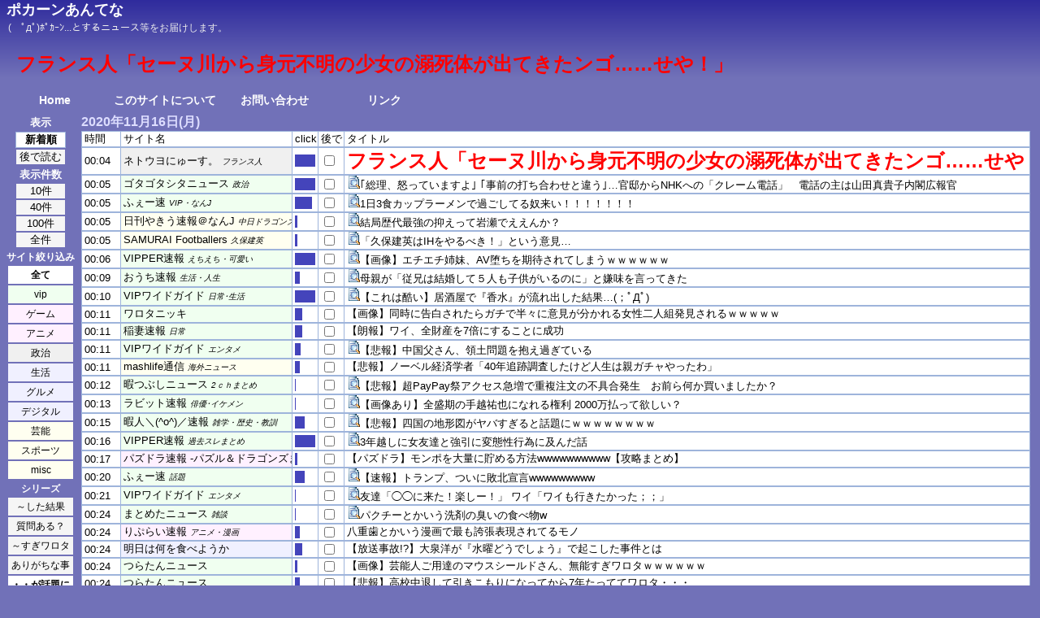

--- FILE ---
content_type: text/html; charset=UTF-8
request_url: https://poka-n.net/?r=20201126323&s=5
body_size: 7707
content:
<!DOCTYPE html>
<html>
<head>
  <meta charset="UTF-8">
  <link rel="stylesheet" href="/pc.css">
  <title>フランス人「セーヌ川から身元不明の少女の溺死体が出てきたンゴ……せや！」 - ポカーンあんてな</title>
  <script type="text/javascript" src="lib/jquery-1.10.2.min.js"></script>
  <script type="text/javascript" src="js/cc.js?zzz"></script>
  <script type="text/javascript" src="js/pc.js?zzz"></script>
  <script type="text/javascript" src="lib/fancybox/jquery.fancybox.js?v=2.1.5"></script>
  <script type="text/javascript" src="lib/cookies.js"></script>
  
  <link rel="stylesheet" type="text/css" href="lib/fancybox/jquery.fancybox.css?v=2.1.5" media="screen" />
  <meta http-equiv="Content-Language" content="ja">
  <meta http-equiv="content-style-type" content="text/css">
  <meta http-equiv="content-script-type" content="text/javascript">
  <meta name="keywords" content="ポカーンあんてな,2ch,ポカーン,あんてな,ニュース,まとめ,2chまとめ" lang="ja">
  <meta name="description" content="(　ﾟдﾟ)ﾎﾟｶｰﾝ...とするニュース等をお届けします。" >
  
  <!-- Google tag (gtag.js) -->
  <script async src="https://www.googletagmanager.com/gtag/js?id=G-250BJZ8V7K"></script>
  <script>
    window.dataLayer = window.dataLayer || [];
    function gtag(){dataLayer.push(arguments);}
    gtag('js', new Date());
    
    gtag('config', 'G-250BJZ8V7K');
  </script>
  
  <script>
    (function(i,s,o,g,r,a,m){i['GoogleAnalyticsObject']=r;i[r]=i[r]||function(){
    (i[r].q=i[r].q||[]).push(arguments)},i[r].l=1*new Date();a=s.createElement(o),
    m=s.getElementsByTagName(o)[0];a.async=1;a.src=g;m.parentNode.insertBefore(a,m)
    })(window,document,'script','//www.google-analytics.com/analytics.js','ga');
    ga('create', 'UA-43478848-1', 'poka-n.net');
    ga('send', 'pageview');
  </script>
</head>
<body>
    <div class="header">
    <div class="main_title" >
      <h1 class="main_title_h1"><a href="/" class="main_title_h1">ポカーンあんてな</a></h1>
      <span class="main_title_sub">(　ﾟдﾟ)ﾎﾟｶｰﾝ...とするニュース等をお届けします。</span>
      <br>
      <h2 style="margin-left:20px;color:red;">フランス人「セーヌ川から身元不明の少女の溺死体が出てきたンゴ……せや！」</h2>    </div>
    <div class="navi">
      <ul>
        <li><a href="/">Home</a></li>
        <li><a href="/info">このサイトについて</a></li>
        <li><a href="/contact">お問い合わせ</a></li>
        <li><a href="/link">リンク</a></li>
      </ul>
    </div>
  </div>
  <div class="main_container">
    <div class="center_column">
      <div class="news_content">
        <div class="news_of_day_label">2020年11月16日(月)</div><table class="newslist_table" id="newslist_table"><tr><td class="newslist_table_time" id="newslist_table_time">時間</td><td class="newslist_table_sitename" id="newslist_table_sitename">サイト名</td><td class="newslist_table_click" id="newslist_table_click">click</td><td class="newslist_table_bookmark" id="newslist_table_bookmark">後で</td><td colspan="2" class="newslist_table_sitebody" id="newslist_table_sitobody">タイトル</td></tr></table>
        <table class="newslist_table" id="newslist_table_0"><tr><td class="newslist_table_time" id="newslist_table_time_0"> 00:04</td><td class="newslist_table_sitename" style="background-color:#f0f0f0" id="newslist_table_sitename_0"><div><a href="http://netouyonews.net/" target="_blank">ネトウヨにゅーす。</a>&nbsp;<span class="newslist_table_span">フランス人</span></div></td><td class="newslist_table_click" id="newslist_table_click_0"><div style="background-color:#44b;width:25px;height:15px;"></div></td></td><td class="newslist_table_bookmark" ><input type="checkbox" class="bookmark" news_id_full="20201126323" id="check_news_id_full_20201126323"></div></td><td colspan="2" style="" class="newslist_table_sitebody" id="newslist_table_sitebody_0"><div id="newslist_table_body_0"><a href="https://netouyonews.net/archives/post-30449.html" target="_blank" news_id="26323" site_id="34" id="target" class="cc" style="font-size:24px;color:red;font-weight:bold;" >フランス人「セーヌ川から身元不明の少女の溺死体が出てきたンゴ……せや！」</a></td></tr></table>
        <table class="newslist_table" id="newslist_table_1"><tr><td class="newslist_table_time" id="newslist_table_time_1"> 00:05</td><td class="newslist_table_sitename" style="background-color:#f0fff0" id="newslist_table_sitename_1"><div><a href="http://blog.livedoor.jp/gotagotashita/" target="_blank">ゴタゴタシタニュース</a>&nbsp;<span class="newslist_table_span">政治</span></div></td><td class="newslist_table_click" id="newslist_table_click_1"><div style="background-color:#44b;width:25px;height:15px;"></div></td></td><td class="newslist_table_bookmark" ><input type="checkbox" class="bookmark" news_id_full="20201126337" id="check_news_id_full_20201126337"></div></td><td colspan="2" style="" class="newslist_table_sitebody" id="newslist_table_sitebody_1"><div id="newslist_table_body_1"><img src="img/preview.png" news_id="26337" yyyymm="202011" class="rv" style="cursor: pointer"><a href="http://blog.livedoor.jp/gotagotashita/archives/50446513.html" target="_blank" news_id="26337" site_id="32" id="target" class="cc" >｢総理、怒っていますよ｣ ｢事前の打ち合わせと違う｣…官邸からNHKへの「クレーム電話」　電話の主は山田真貴子内閣広報官</a></td></tr></table>
        <table class="newslist_table" id="newslist_table_2"><tr><td class="newslist_table_time" id="newslist_table_time_2"> 00:05</td><td class="newslist_table_sitename" style="background-color:#f0fff0" id="newslist_table_sitename_2"><div><a href="http://fesoku.net/" target="_blank">ふぇー速</a>&nbsp;<span class="newslist_table_span">VIP・なんJ</span></div></td><td class="newslist_table_click" id="newslist_table_click_2"><div style="background-color:#44b;width:21px;height:15px;"></div></td></td><td class="newslist_table_bookmark" ><input type="checkbox" class="bookmark" news_id_full="20201126339" id="check_news_id_full_20201126339"></div></td><td colspan="2" style="" class="newslist_table_sitebody" id="newslist_table_sitebody_2"><div id="newslist_table_body_2"><img src="img/preview.png" news_id="26339" yyyymm="202011" class="rv" style="cursor: pointer"><a href="http://fesoku.net/archives/9715504.html" target="_blank" news_id="26339" site_id="120" id="target" class="cc" >1日3食カップラーメンで過ごしてる奴来い！！！！！！！</a></td></tr></table>
        <table class="newslist_table" id="newslist_table_3"><tr><td class="newslist_table_time" id="newslist_table_time_3"> 00:05</td><td class="newslist_table_sitename" style="background-color:#fffff0" id="newslist_table_sitename_3"><div><a href="http://blog.livedoor.jp/yakiusoku/" target="_blank">日刊やきう速報＠なんJ</a>&nbsp;<span class="newslist_table_span">中日ドラゴンズ</span></div></td><td class="newslist_table_click" id="newslist_table_click_3"><div style="background-color:#44b;width:3px;height:15px;"></div></td></td><td class="newslist_table_bookmark" ><input type="checkbox" class="bookmark" news_id_full="20201126341" id="check_news_id_full_20201126341"></div></td><td colspan="2" style="" class="newslist_table_sitebody" id="newslist_table_sitebody_3"><div id="newslist_table_body_3"><img src="img/preview.png" news_id="26341" yyyymm="202011" class="rv" style="cursor: pointer"><a href="http://blog.livedoor.jp/yakiusoku/archives/54986561.html" target="_blank" news_id="26341" site_id="145" id="target" class="cc" >結局歴代最強の抑えって岩瀬でええんか？</a></td></tr></table>
        <table class="newslist_table" id="newslist_table_4"><tr><td class="newslist_table_time" id="newslist_table_time_4"> 00:05</td><td class="newslist_table_sitename" style="background-color:#fffff0" id="newslist_table_sitename_4"><div><a href="http://samuraisoccer.doorblog.jp/" target="_blank">SAMURAI Footballers</a>&nbsp;<span class="newslist_table_span">久保建英</span></div></td><td class="newslist_table_click" id="newslist_table_click_4"><div style="background-color:#44b;width:3px;height:15px;"></div></td></td><td class="newslist_table_bookmark" ><input type="checkbox" class="bookmark" news_id_full="20201126342" id="check_news_id_full_20201126342"></div></td><td colspan="2" style="" class="newslist_table_sitebody" id="newslist_table_sitebody_4"><div id="newslist_table_body_4"><img src="img/preview.png" news_id="26342" yyyymm="202011" class="rv" style="cursor: pointer"><a href="http://samuraisoccer.doorblog.jp/archives/55209309.html" target="_blank" news_id="26342" site_id="360" id="target" class="cc" >「久保建英はIHをやるべき！」という意見…</a></td></tr></table>
        <table class="newslist_table" id="newslist_table_5"><tr><td class="newslist_table_time" id="newslist_table_time_5"> 00:06</td><td class="newslist_table_sitename" style="background-color:#f0fff0" id="newslist_table_sitename_5"><div><a href="http://vippers.jp/" target="_blank">VIPPER速報</a>&nbsp;<span class="newslist_table_span">えちえち・可愛い</span></div></td><td class="newslist_table_click" id="newslist_table_click_5"><div style="background-color:#44b;width:25px;height:15px;"></div></td></td><td class="newslist_table_bookmark" ><input type="checkbox" class="bookmark" news_id_full="20201126336" id="check_news_id_full_20201126336"></div></td><td colspan="2" style="" class="newslist_table_sitebody" id="newslist_table_sitebody_5"><div id="newslist_table_body_5"><img src="img/preview.png" news_id="26336" yyyymm="202011" class="rv" style="cursor: pointer"><a href="http://vippers.jp/archives/9609124.html" target="_blank" news_id="26336" site_id="26" id="target" class="cc" >【画像】エチエチ姉妹、AV堕ちを期待されてしまうｗｗｗｗｗｗ</a></td></tr></table>
        <table class="newslist_table" id="newslist_table_6"><tr><td class="newslist_table_time" id="newslist_table_time_6"> 00:09</td><td class="newslist_table_sitename" style="background-color:#f0fff0" id="newslist_table_sitename_6"><div><a href="http://ouchinews.doorblog.jp/" target="_blank">おうち速報</a>&nbsp;<span class="newslist_table_span">生活・人生</span></div></td><td class="newslist_table_click" id="newslist_table_click_6"><div style="background-color:#44b;width:6px;height:15px;"></div></td></td><td class="newslist_table_bookmark" ><input type="checkbox" class="bookmark" news_id_full="20201126338" id="check_news_id_full_20201126338"></div></td><td colspan="2" style="" class="newslist_table_sitebody" id="newslist_table_sitebody_6"><div id="newslist_table_body_6"><img src="img/preview.png" news_id="26338" yyyymm="202011" class="rv" style="cursor: pointer"><a href="http://ouchinews.doorblog.jp/archives/57395952.html" target="_blank" news_id="26338" site_id="94" id="target" class="cc" >母親が「従兄は結婚して５人も子供がいるのに」と嫌味を言ってきた</a></td></tr></table>
        <table class="newslist_table" id="newslist_table_7"><tr><td class="newslist_table_time" id="newslist_table_time_7"> 00:10</td><td class="newslist_table_sitename" style="background-color:#f0fff0" id="newslist_table_sitename_7"><div><a href="http://news4wide.net" target="_blank">VIPワイドガイド</a>&nbsp;<span class="newslist_table_span">日常･生活</span></div></td><td class="newslist_table_click" id="newslist_table_click_7"><div style="background-color:#44b;width:25px;height:15px;"></div></td></td><td class="newslist_table_bookmark" ><input type="checkbox" class="bookmark" news_id_full="20201126348" id="check_news_id_full_20201126348"></div></td><td colspan="2" style="" class="newslist_table_sitebody" id="newslist_table_sitebody_7"><div id="newslist_table_body_7"><img src="img/preview.png" news_id="26348" yyyymm="202011" class="rv" style="cursor: pointer"><a href="http://news4wide.net/article/478498175.html" target="_blank" news_id="26348" site_id="181" id="target" class="cc" >【これは酷い】居酒屋で『香水』が流れ出した結果…(；ﾟДﾟ)</a></td></tr></table>
        <table class="newslist_table" id="newslist_table_8"><tr><td class="newslist_table_time" id="newslist_table_time_8"> 00:11</td><td class="newslist_table_sitename" style="background-color:#f0fff0" id="newslist_table_sitename_8"><div><a href="http://blog.livedoor.jp/hisabisaniwarota" target="_blank">ワロタニッキ</a>&nbsp;<span class="newslist_table_span"></span></div></td><td class="newslist_table_click" id="newslist_table_click_8"><div style="background-color:#44b;width:9px;height:15px;"></div></td></td><td class="newslist_table_bookmark" ><input type="checkbox" class="bookmark" news_id_full="20201126343" id="check_news_id_full_20201126343"></div></td><td colspan="2" style="" class="newslist_table_sitebody" id="newslist_table_sitebody_8"><div id="newslist_table_body_8"><a href="http://warotanikki.com/179566?utm_source=rss&utm_medium=rss&utm_campaign=%25e3%2580%2590%25e7%2594%25bb%25e5%2583%258f%25e3%2580%2591%25e5%2590%258c%25e6%2599%2582%25e3%2581%25ab%25e5%2591%258a%25e7%2599%25bd%25e3%2581%2595%25e3%2582%258c%25e3%2581%259f%2" target="_blank" news_id="26343" site_id="13" id="target" class="cc" >【画像】同時に告白されたらガチで半々に意見が分かれる女性二人組発見されるｗｗｗｗｗ</a></td></tr></table>
        <table class="newslist_table" id="newslist_table_9"><tr><td class="newslist_table_time" id="newslist_table_time_9"> 00:11</td><td class="newslist_table_sitename" style="background-color:#f0fff0" id="newslist_table_sitename_9"><div><a href="http://inazumanews2.com/" target="_blank">稲妻速報</a>&nbsp;<span class="newslist_table_span">日常</span></div></td><td class="newslist_table_click" id="newslist_table_click_9"><div style="background-color:#44b;width:9px;height:15px;"></div></td></td><td class="newslist_table_bookmark" ><input type="checkbox" class="bookmark" news_id_full="20201126346" id="check_news_id_full_20201126346"></div></td><td colspan="2" style="" class="newslist_table_sitebody" id="newslist_table_sitebody_9"><div id="newslist_table_body_9"><a href="http://inazumanews2.com/archives/55209452.html" target="_blank" news_id="26346" site_id="68" id="target" class="cc" >【朗報】ワイ、全財産を7倍にすることに成功</a></td></tr></table>
        <table class="newslist_table" id="newslist_table_10"><tr><td class="newslist_table_time" id="newslist_table_time_10"> 00:11</td><td class="newslist_table_sitename" style="background-color:#f0fff0" id="newslist_table_sitename_10"><div><a href="http://news4wide.net" target="_blank">VIPワイドガイド</a>&nbsp;<span class="newslist_table_span">エンタメ</span></div></td><td class="newslist_table_click" id="newslist_table_click_10"><div style="background-color:#44b;width:7px;height:15px;"></div></td></td><td class="newslist_table_bookmark" ><input type="checkbox" class="bookmark" news_id_full="20201126347" id="check_news_id_full_20201126347"></div></td><td colspan="2" style="" class="newslist_table_sitebody" id="newslist_table_sitebody_10"><div id="newslist_table_body_10"><img src="img/preview.png" news_id="26347" yyyymm="202011" class="rv" style="cursor: pointer"><a href="http://news4wide.net/article/posttime-202011160011.html" target="_blank" news_id="26347" site_id="181" id="target" class="cc" >【悲報】中国父さん、領土問題を抱え過ぎている</a></td></tr></table>
        <table class="newslist_table" id="newslist_table_11"><tr><td class="newslist_table_time" id="newslist_table_time_11"> 00:11</td><td class="newslist_table_sitename" style="background-color:#fffff0" id="newslist_table_sitename_11"><div><a href="http://mashlife.doorblog.jp/" target="_blank">mashlife通信</a>&nbsp;<span class="newslist_table_span">海外ニュース</span></div></td><td class="newslist_table_click" id="newslist_table_click_11"><div style="background-color:#44b;width:6px;height:15px;"></div></td></td><td class="newslist_table_bookmark" ><input type="checkbox" class="bookmark" news_id_full="20201126350" id="check_news_id_full_20201126350"></div></td><td colspan="2" style="" class="newslist_table_sitebody" id="newslist_table_sitebody_11"><div id="newslist_table_body_11"><a href="http://mashlife.doorblog.jp/archives/55209453.html" target="_blank" news_id="26350" site_id="223" id="target" class="cc" >【悲報】ノーベル経済学者「40年追跡調査したけど人生は親ガチャやったわ」</a></td></tr></table>
        <table class="newslist_table" id="newslist_table_12"><tr><td class="newslist_table_time" id="newslist_table_time_12"> 00:12</td><td class="newslist_table_sitename" style="background-color:#f0fff0" id="newslist_table_sitename_12"><div><a href="http://blog.livedoor.jp/rbkyn844/" target="_blank">暇つぶしニュース</a>&nbsp;<span class="newslist_table_span">2ｃｈまとめ</span></div></td><td class="newslist_table_click" id="newslist_table_click_12"><div style="background-color:#44b;width:1px;height:15px;"></div></td></td><td class="newslist_table_bookmark" ><input type="checkbox" class="bookmark" news_id_full="20201126345" id="check_news_id_full_20201126345"></div></td><td colspan="2" style="" class="newslist_table_sitebody" id="newslist_table_sitebody_12"><div id="newslist_table_body_12"><img src="img/preview.png" news_id="26345" yyyymm="202011" class="rv" style="cursor: pointer"><a href="http://blog.livedoor.jp/rbkyn844/archives/9715528.html" target="_blank" news_id="26345" site_id="63" id="target" class="cc" >【悲報】超PayPay祭アクセス急増で重複注文の不具合発生　お前ら何か買いましたか？</a></td></tr></table>
        <table class="newslist_table" id="newslist_table_13"><tr><td class="newslist_table_time" id="newslist_table_time_13"> 00:13</td><td class="newslist_table_sitename" style="background-color:#f0fff0" id="newslist_table_sitename_13"><div><a href="http://rabitsokuhou.2chblog.jp/" target="_blank">ラビット速報</a>&nbsp;<span class="newslist_table_span">俳優･イケメン</span></div></td><td class="newslist_table_click" id="newslist_table_click_13"><div style="background-color:#44b;width:1px;height:15px;"></div></td></td><td class="newslist_table_bookmark" ><input type="checkbox" class="bookmark" news_id_full="20201126349" id="check_news_id_full_20201126349"></div></td><td colspan="2" style="" class="newslist_table_sitebody" id="newslist_table_sitebody_13"><div id="newslist_table_body_13"><img src="img/preview.png" news_id="26349" yyyymm="202011" class="rv" style="cursor: pointer"><a href="http://rabitsokuhou.2chblog.jp/archives/68836432.html" target="_blank" news_id="26349" site_id="208" id="target" class="cc" >【画像あり】全盛期の手越祐也になれる権利 2000万払って欲しい？</a></td></tr></table>
        <table class="newslist_table" id="newslist_table_14"><tr><td class="newslist_table_time" id="newslist_table_time_14"> 00:15</td><td class="newslist_table_sitename" style="background-color:#f0fff0" id="newslist_table_sitename_14"><div><a href="http://blog.livedoor.jp/himasoku123" target="_blank">暇人＼(^o^)／速報</a>&nbsp;<span class="newslist_table_span">雑学・歴史・教訓</span></div></td><td class="newslist_table_click" id="newslist_table_click_14"><div style="background-color:#44b;width:12px;height:15px;"></div></td></td><td class="newslist_table_bookmark" ><input type="checkbox" class="bookmark" news_id_full="20201126351" id="check_news_id_full_20201126351"></div></td><td colspan="2" style="" class="newslist_table_sitebody" id="newslist_table_sitebody_14"><div id="newslist_table_body_14"><img src="img/preview.png" news_id="26351" yyyymm="202011" class="rv" style="cursor: pointer"><a href="http://himasoku.com/archives/52133099.html" target="_blank" news_id="26351" site_id="10" id="target" class="cc" >【悲報】四国の地形図がヤバすぎると話題にｗｗｗｗｗｗｗｗ</a></td></tr></table>
        <table class="newslist_table" id="newslist_table_15"><tr><td class="newslist_table_time" id="newslist_table_time_15"> 00:16</td><td class="newslist_table_sitename" style="background-color:#f0fff0" id="newslist_table_sitename_15"><div><a href="http://vippers.jp/" target="_blank">VIPPER速報</a>&nbsp;<span class="newslist_table_span">過去スレまとめ</span></div></td><td class="newslist_table_click" id="newslist_table_click_15"><div style="background-color:#44b;width:25px;height:15px;"></div></td></td><td class="newslist_table_bookmark" ><input type="checkbox" class="bookmark" news_id_full="20201126353" id="check_news_id_full_20201126353"></div></td><td colspan="2" style="" class="newslist_table_sitebody" id="newslist_table_sitebody_15"><div id="newslist_table_body_15"><img src="img/preview.png" news_id="26353" yyyymm="202011" class="rv" style="cursor: pointer"><a href="http://vippers.jp/archives/7404683.html" target="_blank" news_id="26353" site_id="26" id="target" class="cc" >3年越しに女友達と強引に変態性行為に及んだ話</a></td></tr></table>
        <table class="newslist_table" id="newslist_table_16"><tr><td class="newslist_table_time" id="newslist_table_time_16"> 00:17</td><td class="newslist_table_sitename" style="background-color:#fff0ff" id="newslist_table_sitename_16"><div><a href="http://blog.livedoor.jp/pazdra2ch/" target="_blank">パズドラ速報 -パズル＆ドラゴンズまとめ-</a>&nbsp;<span class="newslist_table_span">パズドラ</span></div></td><td class="newslist_table_click" id="newslist_table_click_16"><div style="background-color:#44b;width:3px;height:15px;"></div></td></td><td class="newslist_table_bookmark" ><input type="checkbox" class="bookmark" news_id_full="20201126358" id="check_news_id_full_20201126358"></div></td><td colspan="2" style="" class="newslist_table_sitebody" id="newslist_table_sitebody_16"><div id="newslist_table_body_16"><a href="http://pazdra2ch.blog.jp/archives/55209498.html" target="_blank" news_id="26358" site_id="180" id="target" class="cc" >【パズドラ】モンポを大量に貯める方法wwwwwwwwww【攻略まとめ】</a></td></tr></table>
        <table class="newslist_table" id="newslist_table_17"><tr><td class="newslist_table_time" id="newslist_table_time_17"> 00:20</td><td class="newslist_table_sitename" style="background-color:#f0fff0" id="newslist_table_sitename_17"><div><a href="http://fesoku.net/" target="_blank">ふぇー速</a>&nbsp;<span class="newslist_table_span">話題</span></div></td><td class="newslist_table_click" id="newslist_table_click_17"><div style="background-color:#44b;width:12px;height:15px;"></div></td></td><td class="newslist_table_bookmark" ><input type="checkbox" class="bookmark" news_id_full="20201126356" id="check_news_id_full_20201126356"></div></td><td colspan="2" style="" class="newslist_table_sitebody" id="newslist_table_sitebody_17"><div id="newslist_table_body_17"><img src="img/preview.png" news_id="26356" yyyymm="202011" class="rv" style="cursor: pointer"><a href="http://fesoku.net/archives/9715542.html" target="_blank" news_id="26356" site_id="120" id="target" class="cc" >【速報】トランプ、ついに敗北宣言wwwwwwwww</a></td></tr></table>
        <table class="newslist_table" id="newslist_table_18"><tr><td class="newslist_table_time" id="newslist_table_time_18"> 00:21</td><td class="newslist_table_sitename" style="background-color:#f0fff0" id="newslist_table_sitename_18"><div><a href="http://news4wide.net" target="_blank">VIPワイドガイド</a>&nbsp;<span class="newslist_table_span">エンタメ</span></div></td><td class="newslist_table_click" id="newslist_table_click_18"><div style="background-color:#44b;width:1px;height:15px;"></div></td></td><td class="newslist_table_bookmark" ><input type="checkbox" class="bookmark" news_id_full="20201126359" id="check_news_id_full_20201126359"></div></td><td colspan="2" style="" class="newslist_table_sitebody" id="newslist_table_sitebody_18"><div id="newslist_table_body_18"><img src="img/preview.png" news_id="26359" yyyymm="202011" class="rv" style="cursor: pointer"><a href="http://news4wide.net/article/posttime-202011160021.html" target="_blank" news_id="26359" site_id="181" id="target" class="cc" >友達「◯◯に来た！楽しー！」 ワイ「ワイも行きたかった；；」</a></td></tr></table>
        <table class="newslist_table" id="newslist_table_19"><tr><td class="newslist_table_time" id="newslist_table_time_19"> 00:24</td><td class="newslist_table_sitename" style="background-color:#f0fff0" id="newslist_table_sitename_19"><div><a href="http://matometanews.com/" target="_blank">まとめたニュース</a>&nbsp;<span class="newslist_table_span">雑談</span></div></td><td class="newslist_table_click" id="newslist_table_click_19"><div style="background-color:#44b;width:1px;height:15px;"></div></td></td><td class="newslist_table_bookmark" ><input type="checkbox" class="bookmark" news_id_full="20201126355" id="check_news_id_full_20201126355"></div></td><td colspan="2" style="" class="newslist_table_sitebody" id="newslist_table_sitebody_19"><div id="newslist_table_body_19"><img src="img/preview.png" news_id="26355" yyyymm="202011" class="rv" style="cursor: pointer"><a href="http://matometanews.com/archives/1992238.html" target="_blank" news_id="26355" site_id="22" id="target" class="cc" >パクチーとかいう洗剤の臭いの食べ物w</a></td></tr></table>
        <table class="newslist_table" id="newslist_table_20"><tr><td class="newslist_table_time" id="newslist_table_time_20"> 00:24</td><td class="newslist_table_sitename" style="background-color:#fff0ff" id="newslist_table_sitename_20"><div><a href="http://repsoku.net/" target="_blank">りぷらい速報</a>&nbsp;<span class="newslist_table_span">アニメ・漫画</span></div></td><td class="newslist_table_click" id="newslist_table_click_20"><div style="background-color:#44b;width:6px;height:15px;"></div></td></td><td class="newslist_table_bookmark" ><input type="checkbox" class="bookmark" news_id_full="20201126357" id="check_news_id_full_20201126357"></div></td><td colspan="2" style="" class="newslist_table_sitebody" id="newslist_table_sitebody_20"><div id="newslist_table_body_20"><a href="http://repsoku.net/articles/233379.html" target="_blank" news_id="26357" site_id="125" id="target" class="cc" >八重歯とかいう漫画で最も誇張表現されてるモノ</a></td></tr></table>
        <table class="newslist_table" id="newslist_table_21"><tr><td class="newslist_table_time" id="newslist_table_time_21"> 00:24</td><td class="newslist_table_sitename" style="background-color:#f0f0ff" id="newslist_table_sitename_21"><div><a href="http://gfoodd.com" target="_blank">明日は何を食べようか</a>&nbsp;<span class="newslist_table_span"></span></div></td><td class="newslist_table_click" id="newslist_table_click_21"><div style="background-color:#44b;width:9px;height:15px;"></div></td></td><td class="newslist_table_bookmark" ><input type="checkbox" class="bookmark" news_id_full="20201126360" id="check_news_id_full_20201126360"></div></td><td colspan="2" style="" class="newslist_table_sitebody" id="newslist_table_sitebody_21"><div id="newslist_table_body_21"><a href="http://gfoodd.com/post-162728" target="_blank" news_id="26360" site_id="407" id="target" class="cc" >【放送事故!?】大泉洋が『水曜どうでしょう』で起こした事件とは</a></td></tr></table>
        <table class="newslist_table" id="newslist_table_22"><tr><td class="newslist_table_time" id="newslist_table_time_22"> 00:24</td><td class="newslist_table_sitename" style="background-color:#f0fff0" id="newslist_table_sitename_22"><div><a href="http://turatan.net/" target="_blank">つらたんニュース</a>&nbsp;<span class="newslist_table_span"></span></div></td><td class="newslist_table_click" id="newslist_table_click_22"><div style="background-color:#44b;width:3px;height:15px;"></div></td></td><td class="newslist_table_bookmark" ><input type="checkbox" class="bookmark" news_id_full="20201126361" id="check_news_id_full_20201126361"></div></td><td colspan="2" style="" class="newslist_table_sitebody" id="newslist_table_sitebody_22"><div id="newslist_table_body_22"><a href="https://turatan.net/archives/2020111629428.html" target="_blank" news_id="26361" site_id="411" id="target" class="cc" >【画像】芸能人ご用達のマウスシールドさん、無能すぎワロタｗｗｗｗｗｗ</a></td></tr></table>
        <table class="newslist_table" id="newslist_table_23"><tr><td class="newslist_table_time" id="newslist_table_time_23"> 00:24</td><td class="newslist_table_sitename" style="background-color:#f0fff0" id="newslist_table_sitename_23"><div><a href="http://turatan.net/" target="_blank">つらたんニュース</a>&nbsp;<span class="newslist_table_span"></span></div></td><td class="newslist_table_click" id="newslist_table_click_23"><div style="background-color:#44b;width:6px;height:15px;"></div></td></td><td class="newslist_table_bookmark" ><input type="checkbox" class="bookmark" news_id_full="20201126362" id="check_news_id_full_20201126362"></div></td><td colspan="2" style="" class="newslist_table_sitebody" id="newslist_table_sitebody_23"><div id="newslist_table_body_23"><a href="https://turatan.net/archives/2020111629427.html" target="_blank" news_id="26362" site_id="411" id="target" class="cc" >【悲報】高校中退して引きこもりになってから7年たっててワロタ・・・</a></td></tr></table>
        <table class="newslist_table" id="newslist_table_24"><tr><td class="newslist_table_time" id="newslist_table_time_24"> 00:25</td><td class="newslist_table_sitename" style="background-color:#f0f0ff" id="newslist_table_sitename_24"><div><a href="http://digital-thread.com/" target="_blank">デジタルニューススレッド</a>&nbsp;<span class="newslist_table_span">話題【D】</span></div></td><td class="newslist_table_click" id="newslist_table_click_24"><div style="background-color:#44b;width:12px;height:15px;"></div></td></td><td class="newslist_table_bookmark" ><input type="checkbox" class="bookmark" news_id_full="20201126364" id="check_news_id_full_20201126364"></div></td><td colspan="2" style="" class="newslist_table_sitebody" id="newslist_table_sitebody_24"><div id="newslist_table_body_24"><a href="http://digital-thread.com/archives/5710247.html" target="_blank" news_id="26364" site_id="40" id="target" class="cc" >【愕然】山口県にある上関大橋が凄い事になってしまう…怖すぎる…</a></td></tr></table>
        <table class="newslist_table" id="newslist_table_25"><tr><td class="newslist_table_time" id="newslist_table_time_25"> 00:25</td><td class="newslist_table_sitename" style="background-color:#f0fff0" id="newslist_table_sitename_25"><div><a href="http://takenokosokuhou.com/" target="_blank">気になるたけのこ速報VIP</a>&nbsp;<span class="newslist_table_span">愚痴</span></div></td><td class="newslist_table_click" id="newslist_table_click_25"><div style="background-color:#44b;width:9px;height:15px;"></div></td></td><td class="newslist_table_bookmark" ><input type="checkbox" class="bookmark" news_id_full="20201126365" id="check_news_id_full_20201126365"></div></td><td colspan="2" style="" class="newslist_table_sitebody" id="newslist_table_sitebody_25"><div id="newslist_table_body_25"><img src="img/preview.png" news_id="26365" yyyymm="202011" class="rv" style="cursor: pointer"><a href="http://takenokosokuhou.com/article/478503486.html" target="_blank" news_id="26365" site_id="67" id="target" class="cc" >【悲報】 「街コン」に参加した俺氏の末路ｗｗｗｗｗｗｗｗｗｗ</a></td></tr></table>
        <table class="newslist_table" id="newslist_table_26"><tr><td class="newslist_table_time" id="newslist_table_time_26"> 00:28</td><td class="newslist_table_sitename" style="background-color:#f0f0f0" id="newslist_table_sitename_26"><div><a href="http://blog.livedoor.jp/corez18c24-mili777/" target="_blank">軍事・ミリタリー速報☆彡</a>&nbsp;<span class="newslist_table_span">韓国</span></div></td><td class="newslist_table_click" id="newslist_table_click_26"><div style="background-color:#44b;width:1px;height:15px;"></div></td></td><td class="newslist_table_bookmark" ><input type="checkbox" class="bookmark" news_id_full="20201126366" id="check_news_id_full_20201126366"></div></td><td colspan="2" style="" class="newslist_table_sitebody" id="newslist_table_sitebody_26"><div id="newslist_table_body_26"><img src="img/preview.png" news_id="26366" yyyymm="202011" class="rv" style="cursor: pointer"><a href="http://blog.livedoor.jp/corez18c24-mili777/archives/55206089.html" target="_blank" news_id="26366" site_id="315" id="target" class="cc" >ドローン産業を率いる「Kドローン」ブランド企業を育成する…韓国国土交通部！</a></td></tr></table>
        <table class="newslist_table" id="newslist_table_27"><tr><td class="newslist_table_time" id="newslist_table_time_27"> 00:30</td><td class="newslist_table_sitename" style="background-color:#fff0ff" id="newslist_table_sitename_27"><div><a href="http://blog.esuteru.com/" target="_blank">はちま起稿</a>&nbsp;<span class="newslist_table_span">エンタメ</span></div></td><td class="newslist_table_click" id="newslist_table_click_27"><div style="background-color:#44b;width:6px;height:15px;"></div></td></td><td class="newslist_table_bookmark" ><input type="checkbox" class="bookmark" news_id_full="20201126369" id="check_news_id_full_20201126369"></div></td><td colspan="2" style="" class="newslist_table_sitebody" id="newslist_table_sitebody_27"><div id="newslist_table_body_27"><a href="http://blog.esuteru.com/archives/9609184.html" target="_blank" news_id="26369" site_id="18" id="target" class="cc" >【酷すぎ】なろう作家さん、あまりにも悲しい理由でこれまで投稿してきた全作品を失う・・・これ許せるか？</a></td></tr></table>
        <table class="newslist_table" id="newslist_table_28"><tr><td class="newslist_table_time" id="newslist_table_time_28"> 00:30</td><td class="newslist_table_sitename" style="background-color:#fffff0" id="newslist_table_sitename_28"><div><a href="http://blog.livedoor.jp/uwasainfo/" target="_blank">芸能人の気になる噂</a>&nbsp;<span class="newslist_table_span">女子アナ</span></div></td><td class="newslist_table_click" id="newslist_table_click_28"><div style="background-color:#44b;width:12px;height:15px;"></div></td></td><td class="newslist_table_bookmark" ><input type="checkbox" class="bookmark" news_id_full="20201126371" id="check_news_id_full_20201126371"></div></td><td colspan="2" style="" class="newslist_table_sitebody" id="newslist_table_sitebody_28"><div id="newslist_table_body_28"><img src="img/preview.png" news_id="26371" yyyymm="202011" class="rv" style="cursor: pointer"><a href="http://blog.livedoor.jp/uwasainfo/archives/2491330.html" target="_blank" news_id="26371" site_id="174" id="target" class="cc" >【画像】Hカップおばさん「私みたいなおばさんでいいの？」</a></td></tr></table>
        <table class="newslist_table" id="newslist_table_29"><tr><td class="newslist_table_time" id="newslist_table_time_29"> 00:30</td><td class="newslist_table_sitename" style="background-color:#f0fff0" id="newslist_table_sitename_29"><div><a href="http://news4wide.net" target="_blank">VIPワイドガイド</a>&nbsp;<span class="newslist_table_span">～なこと･もの</span></div></td><td class="newslist_table_click" id="newslist_table_click_29"><div style="background-color:#44b;width:4px;height:15px;"></div></td></td><td class="newslist_table_bookmark" ><input type="checkbox" class="bookmark" news_id_full="20201126373" id="check_news_id_full_20201126373"></div></td><td colspan="2" style="border-bottom:solid 1px #6666cc;" class="newslist_table_sitebody" id="newslist_table_sitebody_29"><div id="newslist_table_body_29"><img src="img/preview.png" news_id="26373" yyyymm="202011" class="rv" style="cursor: pointer"><a href="http://news4wide.net/article/478499656.html" target="_blank" news_id="26373" site_id="181" id="target" class="cc" >【朗報】鬼滅の刃の胡蝶しのぶちゃん、手のひらサイズのフィギュアになるｗｗｗｗｗ（画像あり）</a></td></tr></table>
        <div class="pager">
          <div class="pager_wrapper">
            &nbsp;  <form action="?" method="get" ><select name="yyyymmdd">
  <option value="20260116">2026年01月16日(金)</option>
  <option value="20260115">2026年01月15日(木)</option>
  <option value="20260114">2026年01月14日(水)</option>
  <option value="20260113">2026年01月13日(火)</option>
  <option value="20260112">2026年01月12日(月)</option>
  <option value="20260111">2026年01月11日(日)</option>
  <option value="20260110">2026年01月10日(土)</option>
  <option value="20260109">2026年01月09日(金)</option>
  <option value="20260108">2026年01月08日(木)</option>
  <option value="20260107">2026年01月07日(水)</option>
  <option value="20260106">2026年01月06日(火)</option>
  <option value="20260105">2026年01月05日(月)</option>
  <option value="20260104">2026年01月04日(日)</option>
  <option value="20260103">2026年01月03日(土)</option>
</select>
<input type="submit" value="のニュース" >  </form>          </div>
          
        </div>
      </div>
    </div>
  
    <div class="left_column">
    
      <div class="setting">
        <div class="setting_label">表示</div><div class="setting_box_selected">新着順</div><a href="/?b"><div class="setting_box">後で読む</div></a>      </div>
      <div class="setting">
        <!-- 
        <div class="setting_label">表示行数</div>
        <a href="javascript:void(0);" onclick="javascript:rowChange();"><div id="row_setting" class="setting_box">2行</div></a>
        -->
        <div class="setting_label">表示件数</div><a href="?r=20201126323&s=5&word=&n=10"><div class="setting_box">10件</div></a><a href="?r=20201126323&s=5&word=&n=40"><div class="setting_box">40件</div></a><a href="?r=20201126323&s=5&word=&n=100"><div class="setting_box">100件</div></a><a href="?r=20201126323&s=5&word=&n=-1"><div class="setting_box">全件</div></a>      </div>
      <br>
      <div class="whitelist">
        <div class="whitelist_label">
          サイト絞り込み
        </div>
        <div class="whitelist_box_selected" style="background-color:#ffffff;">全て</div><a href="?r=20201126323&word=&w=1"><div class="whitelist_box" style="background-color:#f0fff0;">vip</div></a><a href="?r=20201126323&word=&w=2"><div class="whitelist_box" style="background-color:#fff0ff;">ゲーム</div></a><a href="?r=20201126323&word=&w=3"><div class="whitelist_box" style="background-color:#fff0ff;">アニメ</div></a><a href="?r=20201126323&word=&w=4"><div class="whitelist_box" style="background-color:#f0f0f0;">政治</div></a><a href="?r=20201126323&word=&w=5"><div class="whitelist_box" style="background-color:#f0f0ff;">生活</div></a><a href="?r=20201126323&word=&w=6"><div class="whitelist_box" style="background-color:#f0f0ff;">グルメ</div></a><a href="?r=20201126323&word=&w=7"><div class="whitelist_box" style="background-color:#f0f0ff;">デジタル</div></a><a href="?r=20201126323&word=&w=8"><div class="whitelist_box" style="background-color:#fffff0;">芸能</div></a><a href="?r=20201126323&word=&w=9"><div class="whitelist_box" style="background-color:#fffff0;">スポーツ</div></a><a href="?r=20201126323&word=&w=99"><div class="whitelist_box" style="background-color:#fffff0;">misc</div></a>      </div>
      <br>
            <div class="serieslist">
        <div class="serieslist_label">
          シリーズ
        </div>
        <a href="?r=20201126323&s=1&word="><div class="series_box" >～した結果</div></a><a href="?r=20201126323&s=2&word="><div class="series_box" >質問ある？</div></a><a href="?r=20201126323&s=3&word="><div class="series_box" >～すぎワロタ</div></a><a href="?r=20201126323&s=4&word="><div class="series_box" >ありがちな事</div></a><div class="series_box_selected">・・が話題に</div><a href="?r=20201126323&s=6&word="><div class="series_box" >なんなの？</div></a><a href="?r=20201126323&s=7&word="><div class="series_box" >～した話し</div></a><a href="?r=20201126323&s=8&word="><div class="series_box" >判明！</div></a><a href="?r=20201126323&s=9&word="><div class="series_box" >いるの？</div></a>      </div>
          </div>
    
    <div style="clear:both;"></div>
    
  </div>
  <input type="hidden" id="n" value="30">  
  <div class="footer">
    <br />
    <!-- ads -->
    
    <script type="text/javascript">rakuten_design="slide";rakuten_affiliateId="12afe38c.2f920c91.12afe38d.d02e4712";rakuten_items="ctsmatch";rakuten_genreId="0";rakuten_size="468x160";rakuten_target="_blank";rakuten_theme="gray";rakuten_border="off";rakuten_auto_mode="on";rakuten_genre_title="off";rakuten_recommend="on";rakuten_ts="1721685448064";</script><script type="text/javascript" src="https://xml.affiliate.rakuten.co.jp/widget/js/rakuten_widget.js?20230106"></script>
    <br>
    <a href="https://hb.afl.rakuten.co.jp/hsc/1753c2c5.180e438e.1753c2c6.e21286f2/?link_type=pict&ut=eyJwYWdlIjoic2hvcCIsInR5cGUiOiJwaWN0IiwiY29sIjowLCJjYXQiOiIxIiwiYmFuIjoiNTUwOTkxIn0%3D" target="_blank" rel="nofollow" style="word-wrap:break-word;"  ><img src="https://hbb.afl.rakuten.co.jp/hsb/1753c2c5.180e438e.1753c2c6.e21286f2/?me_id=2101008&me_adv_id=550991&t=pict" border="0" style="margin:2px" alt="" title=""></a>
    <!-- admax -->
    <!-- <script type="text/javascript" src="http://adm.shinobi.jp/s/3d51b5cac0f940136ebbb67b7fee021b"></script> -->
    <!-- admax -->
    <br />
    <br />
    Copyright(C) 2024 "(　ﾟдﾟ)ポカーンあんてな" All Rights Reserved.<br />
  </div>
  <script>init();</script>
</body>
</html>


--- FILE ---
content_type: application/javascript
request_url: https://poka-n.net/lib/cookies.js
body_size: 811
content:
/*\
 |*|
 |*|  :: cookies.js ::
 |*|
 |*|  A complete cookies reader/writer framework with full unicode support.
 |*|
 |*|  https://developer.mozilla.org/en-US/docs/DOM/document.cookie
 |*|
 |*|  Syntaxes:
 |*|
 |*|  * docCookies.setItem(name, value[, end[, path[, domain[, secure]]]])
 |*|  * docCookies.getItem(name)
 |*|  * docCookies.removeItem(name[, path])
 |*|  * docCookies.hasItem(name)
 |*|  * docCookies.keys()
 |*|
 \*/

var docCookies = {
  getItem: function (sKey) {
    if (!sKey || !this.hasItem(sKey)) { return null; }
    return unescape(document.cookie.replace(new RegExp("(?:^|.*;\\s*)" + escape(sKey).replace(/[\-\.\+\*]/g, "\\$&") + "\\s*\\=\\s*((?:[^;](?!;))*[^;]?).*"), "$1"));
  },
  setItem: function (sKey, sValue, vEnd, sPath, sDomain, bSecure) {
    if (!sKey || /^(?:expires|max\-age|path|domain|secure)$/i.test(sKey)) { return; }
    var sExpires = "";
    if (vEnd) {
      switch (vEnd.constructor) {
        case Number:
          sExpires = vEnd === Infinity ? "; expires=Tue, 19 Jan 2038 03:14:07 GMT" : "; max-age=" + vEnd;
          break;
        case String:
          sExpires = "; expires=" + vEnd;
          break;
        case Date:
          sExpires = "; expires=" + vEnd.toGMTString();
          break;
      }
    }
    document.cookie = escape(sKey) + "=" + escape(sValue) + sExpires + (sDomain ? "; domain=" + sDomain : "") + (sPath ? "; path=" + sPath : "") + (bSecure ? "; secure" : "");
  },
  removeItem: function (sKey, sPath) {
    if (!sKey || !this.hasItem(sKey)) { return; }
    document.cookie = escape(sKey) + "=; expires=Thu, 01 Jan 1970 00:00:00 GMT" + (sPath ? "; path=" + sPath : "");
  },
  hasItem: function (sKey) {
    return (new RegExp("(?:^|;\\s*)" + escape(sKey).replace(/[\-\.\+\*]/g, "\\$&") + "\\s*\\=")).test(document.cookie);
  },
  keys: /* optional method: you can safely remove it! */ function () {
    var aKeys = document.cookie.replace(/((?:^|\s*;)[^\=]+)(?=;|$)|^\s*|\s*(?:\=[^;]*)?(?:\1|$)/g, "").split(/\s*(?:\=[^;]*)?;\s*/);
    for (var nIdx = 0; nIdx < aKeys.length; nIdx++) { aKeys[nIdx] = unescape(aKeys[nIdx]); }
    return aKeys;
  }
};

--- FILE ---
content_type: text/plain
request_url: https://www.google-analytics.com/j/collect?v=1&_v=j102&a=1518973588&t=pageview&_s=1&dl=https%3A%2F%2Fpoka-n.net%2F%3Fr%3D20201126323%26s%3D5&ul=en-us%40posix&dt=%E3%83%95%E3%83%A9%E3%83%B3%E3%82%B9%E4%BA%BA%E3%80%8C%E3%82%BB%E3%83%BC%E3%83%8C%E5%B7%9D%E3%81%8B%E3%82%89%E8%BA%AB%E5%85%83%E4%B8%8D%E6%98%8E%E3%81%AE%E5%B0%91%E5%A5%B3%E3%81%AE%E6%BA%BA%E6%AD%BB%E4%BD%93%E3%81%8C%E5%87%BA%E3%81%A6%E3%81%8D%E3%81%9F%E3%83%B3%E3%82%B4%E2%80%A6%E2%80%A6%E3%81%9B%E3%82%84%EF%BC%81%E3%80%8D%20-%20%E3%83%9D%E3%82%AB%E3%83%BC%E3%83%B3%E3%81%82%E3%82%93%E3%81%A6%E3%81%AA&sr=1280x720&vp=1280x720&_u=IEBAAAABAAAAACAAI~&jid=226755643&gjid=301322382&cid=1379938623.1768646424&tid=UA-43478848-1&_gid=1119446030.1768646424&_r=1&_slc=1&z=759934179
body_size: -449
content:
2,cG-250BJZ8V7K

--- FILE ---
content_type: application/javascript
request_url: https://poka-n.net/js/cc.js?zzz
body_size: 896
content:

$(document).ready(function(){
    
    (function($){
        var cc = {
            track: function (newsId, siteId, url){
                var href = location.href;
                $.ajaxSetup({
                    timeout: 10000,
                    type: "POST",
                    "dataType": "json",
                    "url": "/cc"
                });
                $.ajax({
                    "data": {
                        "newsId": newsId,
                        "siteId": siteId,
                        "url": url,
                        "href": href
                    }
                }).done(function(data, status, xhr){
                });
            }
        };
        $("a.cc").on("click", function(e){
            var newsId = $(this).attr("news_id");
            var siteId = $(this).attr("site_id");
            var url = $(this).attr("href");
//            var path = window.location.pathname;
            if(newsId != null && newsId != ""){
                cc.track(newsId, siteId, url);
            }
        });
        
        var rv = {
            preview: function (newsId, yyyymm){
                
                $.ajaxSetup({
                    timeout: 10000,
                    type: "POST",
                    "dataType": "jsonp",
                    "url": "/preview"
                });
                $.ajax({
                    "data": {
                        "newsId": newsId,
                        "yyyymm": yyyymm
                    },
                    jsonp: 'callback',
                    success: function(data){
                        $.fancybox(data);
                    },
                    error:function(xhr, status, error){
                        return;
                    }
                });
            }
        };
        $("a.cc").on("click", function(e){
            var newsId = $(this).attr("news_id");
//            var path = window.location.pathname;
            if(newsId != null && newsId != ""){
                cc.track(newsId, hash);
            }
        });
        $("img.rv").on("click", function(e){
            var newsId = $(this).attr("news_id");
            var yyyymm = $(this).attr("yyyymm");
//            var path = window.location.pathname;
            if(newsId != null && newsId != "" && yyyymm != ""){
                rv.preview(newsId, yyyymm);
            }
        });
        
        var max_bookmark = 100;
        
        $("input.bookmark").on("click", function(e){
            var newsId = $(this).attr("news_id_full");
            if($(this).prop("checked")){
                // add
                bookmarkNewsIds[newsId] = null;
            }else{
                // delete
                delete bookmarkNewsIds[newsId];
            }
            bookmarkNewsIdsString = getNewsIdsString();
            var expire = new Date();
            expire.setTime(expire.getTime() + 1000 * 3600 * 24 * 365);
            docCookies.setItem("bookmark_ids", bookmarkNewsIdsString, expire.toUTCString());
//            console.log("cookie:" + bookmarkNewsIdsString);
        });
        
    })(jQuery);
});

var bookmarkNewsIds = Array();
function init(){
    var bookmarkNewsIdsString = docCookies.getItem("bookmark_ids");
    if(bookmarkNewsIdsString != null && bookmarkNewsIdsString != ""){
        var tmp = bookmarkNewsIdsString.split("_");
        for(var key in tmp){
//            console.log(tmp[key])
            bookmarkNewsIds[tmp[key]] = null;
            var check = document.getElementById("check_news_id_full_" + tmp[key]);
            if(check != null){
                check.checked = "checked";
            }
            
        }
    }
}

function getNewsIdsString(){
    var bookmarkNewsIdsString = "";
    var first = true;
    var splitter = "";
    for(key in bookmarkNewsIds){
        if(first == false){
            splitter = "_";
        }
        bookmarkNewsIdsString = bookmarkNewsIdsString + splitter + key;
        first = false;
    }
    return bookmarkNewsIdsString;
}
